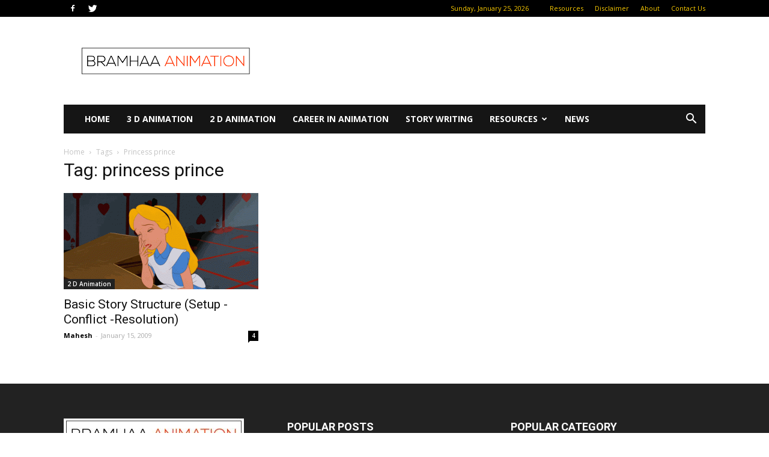

--- FILE ---
content_type: text/html; charset=utf-8
request_url: https://www.google.com/recaptcha/api2/aframe
body_size: 270
content:
<!DOCTYPE HTML><html><head><meta http-equiv="content-type" content="text/html; charset=UTF-8"></head><body><script nonce="htQcUdJVkmu4tjTZWwEuYA">/** Anti-fraud and anti-abuse applications only. See google.com/recaptcha */ try{var clients={'sodar':'https://pagead2.googlesyndication.com/pagead/sodar?'};window.addEventListener("message",function(a){try{if(a.source===window.parent){var b=JSON.parse(a.data);var c=clients[b['id']];if(c){var d=document.createElement('img');d.src=c+b['params']+'&rc='+(localStorage.getItem("rc::a")?sessionStorage.getItem("rc::b"):"");window.document.body.appendChild(d);sessionStorage.setItem("rc::e",parseInt(sessionStorage.getItem("rc::e")||0)+1);localStorage.setItem("rc::h",'1769319829305');}}}catch(b){}});window.parent.postMessage("_grecaptcha_ready", "*");}catch(b){}</script></body></html>

--- FILE ---
content_type: text/css
request_url: https://bramhaa.com/wp-content/themes/Newspaper/includes/demos/video/demo_style.css?ver=8.0
body_size: -76
content:
/*  ----------------------------------------------------------------------------
    responsive settings
*/
/* responsive landscape tablet */
/* responsive portrait tablet */
/* responsive portrait phone */
.import_video_slider_bg {
  margin-top: -48px;
  padding-top: 48px;
  background-color: #222;
}
.import_video_ad_bg {
  background-color: #e0e0e0;
}
.import_video_ad_bg .td-all-devices,
.import_video_ad_bg .td-a-rec-id-custom_ad_1 > div,
.import_video_ad_bg .td-a-rec-id-custom_ad_2 > div,
.import_video_ad_bg .td-a-rec-id-custom_ad_3 > div,
.import_video_ad_bg .td-a-rec-id-custom_ad_4 > div,
.import_video_ad_bg .td-a-rec-id-custom_ad_5 > div {
  margin-bottom: 21px;
}
.import_video_ad_bg img {
  display: inline-block;
  vertical-align: top;
}
.import_dont_miss {
  margin-bottom: 48px;
  padding-top: 48px;
  background-color: #222;
}
@media (max-width: 767px) {
  .import_video_slider_bg {
    margin-top: -32px;
    padding-top: 0;
  }
  .import_video_slider_bg .td_block_wrap {
    padding-bottom: 0 !important;
  }
}
.td-video-demo #td-theme-settings .td-skin-buy a {
  background-color: #F8C900;
}


--- FILE ---
content_type: text/css
request_url: https://bramhaa.com/wp-content/plugins/subscription-options/suboptions.css
body_size: -168
content:
/**
 * Subscription Options Icon Styling
 */

.suboptions-icon {
border:0 none;
display:inline;
margin:1px;
}

.rounded-corners {
-moz-border-radius:16.5%;
-webkit-border-radius:16.5%;
-khtml-border-radius:16.5%;
border-radius:16.5%;
}

/**
 * Subscription Options Settings Styling
 */

.suboptions-not-installed {
display:none;
}

.suboptions-title {
width:265px;
}

.suboptions-item {
float:left;
width:100%;
}

.suboptions-url {
float:left;
width:220px;
}

.suboptions-colour {
float:right;
width:60px;
}